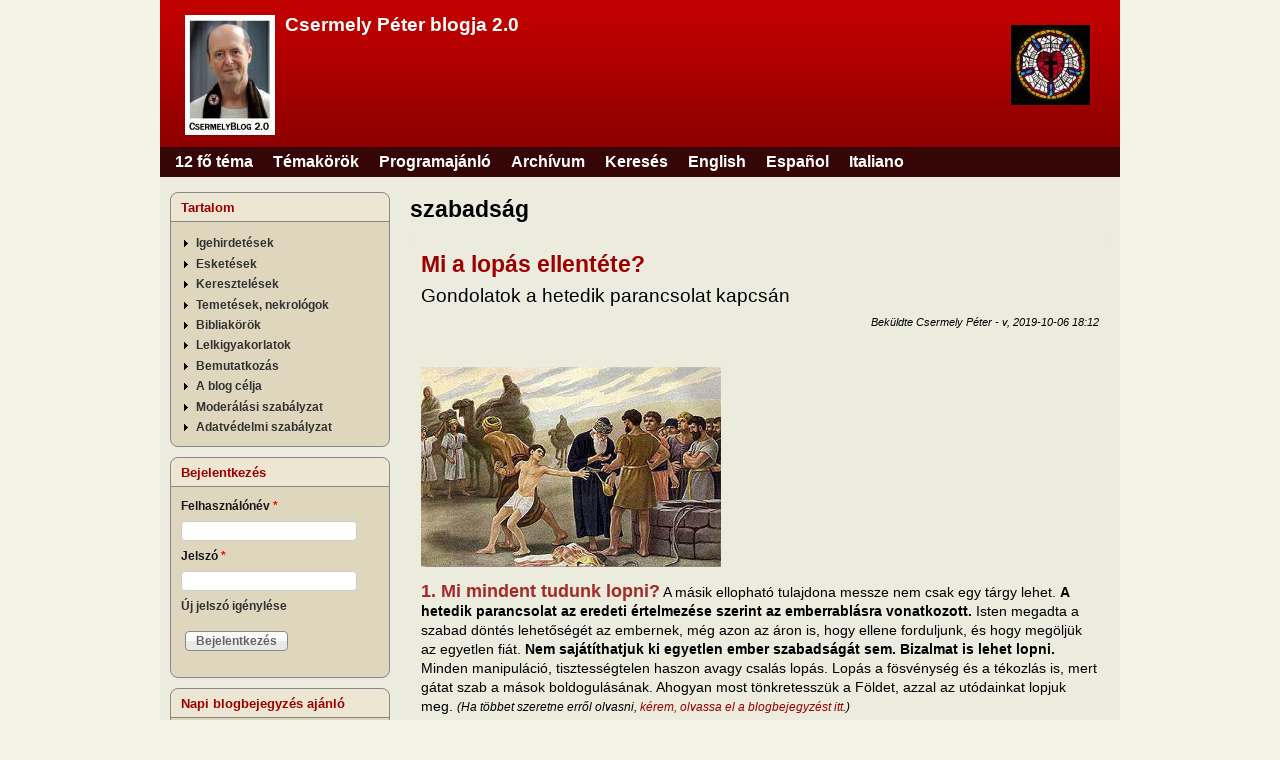

--- FILE ---
content_type: text/html; charset=utf-8
request_url: http://csermelyblog.hu/t%C3%A9mak%C3%B6r%C3%B6k/szabads%C3%A1g
body_size: 11971
content:
<!DOCTYPE html>
<!--[if lt IE 7]><html class="lt-ie9 lt-ie8 lt-ie7" lang="hu" dir="ltr"><![endif]-->
<!--[if IE 7]><html class="lt-ie9 lt-ie8" lang="hu" dir="ltr"><![endif]-->
<!--[if IE 8]><html class="lt-ie9" lang="hu" dir="ltr"><![endif]-->
<!--[if gt IE 8]><!--><html lang="hu" dir="ltr" prefix="content: http://purl.org/rss/1.0/modules/content/ dc: http://purl.org/dc/terms/ foaf: http://xmlns.com/foaf/0.1/ og: http://ogp.me/ns# rdfs: http://www.w3.org/2000/01/rdf-schema# sioc: http://rdfs.org/sioc/ns# sioct: http://rdfs.org/sioc/types# skos: http://www.w3.org/2004/02/skos/core# xsd: http://www.w3.org/2001/XMLSchema#"><!--<![endif]-->
<head>
<meta charset="utf-8" />
<meta name="Generator" content="Drupal 7 (http://drupal.org)" />
<link rel="alternate" type="application/rss+xml" title="RSS - szabadság" href="http://csermelyblog.hu/taxonomy/term/458/feed" />
<link rel="canonical" href="/t%C3%A9mak%C3%B6r%C3%B6k/szabads%C3%A1g" />
<link rel="shortlink" href="/taxonomy/term/458" />
<meta about="/t%C3%A9mak%C3%B6r%C3%B6k/szabads%C3%A1g" typeof="skos:Concept" property="rdfs:label skos:prefLabel" content="szabadság" />
<link rel="shortcut icon" href="http://csermelyblog.hu/sites/default/files/cspfavico.ico" type="image/vnd.microsoft.icon" />
<meta name="viewport" content="width=device-width, initial-scale=1" />
<meta name="MobileOptimized" content="width" />
<meta name="HandheldFriendly" content="1" />
<meta name="apple-mobile-web-app-capable" content="yes" />
<title>szabadság | Csermely Péter blogja 2.0</title>
<link type="text/css" rel="stylesheet" href="http://csermelyblog.hu/sites/default/files/css/css_xE-rWrJf-fncB6ztZfd2huxqgxu4WO-qwma6Xer30m4.css" media="all" />
<link type="text/css" rel="stylesheet" href="http://csermelyblog.hu/sites/default/files/css/css_A3RmzH17_HxoXQe0wbw7Z1Ejplr0J518J0pHIuVT57w.css" media="all" />
<link type="text/css" rel="stylesheet" href="http://csermelyblog.hu/sites/default/files/css/css_AK7pOwvoGKo7KAdPeyO7vi8lk2hYd9Tl8Rg7d_fs8bA.css" media="all" />
<link type="text/css" rel="stylesheet" href="http://csermelyblog.hu/sites/default/files/css/css_rP5iJ-BWw4FVpOe_fVdjUyvLTPm1N_h8l6xOGKgf73Y.css" media="screen" />
<link type="text/css" rel="stylesheet" href="http://csermelyblog.hu/sites/default/files/css/css_JoaPIaBoBboWb_0IEi12T6A9ijAEEZI8hGktOlLe3HU.css" media="all" />
<link type="text/css" rel="stylesheet" href="http://csermelyblog.hu/sites/default/files/css/css_16LyH43drYGfZQd6fuiQJfEMElJbH3hexClEC0Iymys.css" media="only screen" />
<link type="text/css" rel="stylesheet" href="http://csermelyblog.hu/sites/default/files/css/css_BsIWiuOegUZoZQ_aVuJ-lSpecStnOqdGgpPYK6epJ2I.css" media="screen" />
<link type="text/css" rel="stylesheet" href="http://csermelyblog.hu/sites/default/files/css/css_j7HpbbA_kxd0VGlE-aQjZPvymXzitrHwKg9w17Bf0FE.css" media="only screen" />
<link type="text/css" rel="stylesheet" href="http://csermelyblog.hu/sites/default/files/css/css_AEK2dY-vD61YHaVoljfqsuVgbP9yZq4CptyITkO1Q44.css" media="screen" />

<!--[if lt IE 9]>
<link type="text/css" rel="stylesheet" href="http://csermelyblog.hu/sites/default/files/css/css_kp0oyaMDhdI5Kxb2TgvnVull_jZ4DMHpPZ4SW-7P9ns.css" media="screen" />
<![endif]-->
<script type="text/javascript" src="http://csermelyblog.hu/sites/default/files/js/js_YD9ro0PAqY25gGWrTki6TjRUG8TdokmmxjfqpNNfzVU.js"></script>
<script type="text/javascript" src="http://csermelyblog.hu/sites/default/files/js/js_rdRoQaZJEIeC_DaIamnvHsESnvneWwX6frunB7VhCFw.js"></script>
<script type="text/javascript">
<!--//--><![CDATA[//><!--
jQuery.extend(Drupal.settings, {"basePath":"\/","pathPrefix":"","setHasJsCookie":0,"ajaxPageState":{"theme":"pixture_reloaded","theme_token":"-rCY_Pu_v1rWEu07tn_Rqd4CnFEzrQqV1QrBsRTxDBs","js":{"misc\/jquery.js":1,"misc\/jquery-extend-3.4.0.js":1,"misc\/jquery-html-prefilter-3.5.0-backport.js":1,"misc\/jquery.once.js":1,"misc\/drupal.js":1,"public:\/\/languages\/hu_mdlriFpBgrhkyIH9vrRLtAlmec4wY3xmShl4NomjLug.js":1},"css":{"modules\/system\/system.base.css":1,"modules\/system\/system.menus.css":1,"modules\/system\/system.messages.css":1,"modules\/system\/system.theme.css":1,"modules\/comment\/comment.css":1,"sites\/all\/modules\/counter\/counter.css":1,"sites\/all\/modules\/domain\/domain_nav\/domain_nav.css":1,"modules\/field\/theme\/field.css":1,"modules\/node\/node.css":1,"modules\/search\/search.css":1,"modules\/user\/user.css":1,"sites\/all\/modules\/views\/css\/views.css":1,"sites\/all\/modules\/ckeditor\/css\/ckeditor.css":1,"sites\/all\/modules\/ctools\/css\/ctools.css":1,"modules\/taxonomy\/taxonomy.css":1,"sites\/all\/themes\/adaptivetheme\/at_core\/css\/at.settings.style.headings.css":1,"sites\/all\/themes\/adaptivetheme\/at_core\/css\/at.settings.style.image.css":1,"sites\/all\/themes\/adaptivetheme\/at_core\/css\/at.layout.css":1,"sites\/all\/themes\/pixture_reloaded\/color\/colors.css":1,"sites\/all\/themes\/pixture_reloaded\/css\/pixture_reloaded.css":1,"sites\/all\/themes\/pixture_reloaded\/css\/pixture_reloaded.settings.style.css":1,"public:\/\/adaptivetheme\/pixture_reloaded_files\/pixture_reloaded.responsive.layout.css":1,"public:\/\/adaptivetheme\/pixture_reloaded_files\/pixture_reloaded.fonts.css":1,"public:\/\/adaptivetheme\/pixture_reloaded_files\/pixture_reloaded.responsive.styles.css":1,"public:\/\/adaptivetheme\/pixture_reloaded_files\/pixture_reloaded.custom.css":1,"public:\/\/adaptivetheme\/pixture_reloaded_files\/pixture_reloaded.lt-ie9.layout.css":1}},"urlIsAjaxTrusted":{"\/search\/node":true,"\/t%C3%A9mak%C3%B6r%C3%B6k\/szabads%C3%A1g?destination=taxonomy\/term\/458":true},"adaptivetheme":{"pixture_reloaded":{"layout_settings":{"bigscreen":"three-col-grail","tablet_landscape":"three-col-grail","tablet_portrait":"one-col-vert","smalltouch_landscape":"one-col-vert","smalltouch_portrait":"one-col-stack"},"media_query_settings":{"bigscreen":"only screen and (min-width:1025px)","tablet_landscape":"only screen and (min-width:769px) and (max-width:1024px)","tablet_portrait":"only screen and (min-width:481px) and (max-width:768px)","smalltouch_landscape":"only screen and (min-width:321px) and (max-width:480px)","smalltouch_portrait":"only screen and (max-width:320px)"}}}});
//--><!]]>
</script>
<!--[if lt IE 9]>
<script src="http://csermelyblog.hu/sites/all/themes/adaptivetheme/at_core/scripts/html5.js?swdz10"></script>
<![endif]-->
</head>
<body class="html not-front not-logged-in one-sidebar sidebar-first page-taxonomy page-taxonomy-term page-taxonomy-term- page-taxonomy-term-458 domain-csermelyblog-hu i18n-hu atr-7.x-3.x atv-7.x-3.1 lang-hu site-name-csermely-péter-blogja-20 section-témakörök color-scheme-custom pixture-reloaded bs-n bb-n mb-dd mbp-l rc-8">
  <div id="skip-link" class="nocontent">
    <a href="#main-content" class="element-invisible element-focusable">Ugrás a tartalomra</a>
  </div>
    <!--
/**
 * <div id="fb-root"></div>
 * <script>(function(d, s, id) {
 *   var js, fjs = d.getElementsByTagName(s)[0];
 *   if (d.getElementById(id)) return;
 *   js = d.createElement(s); js.id = id;
 *   js.src = 'https://connect.facebook.net/en_US/sdk.js#xfbml=1&version=v2.11';
 *   fjs.parentNode.insertBefore(js, fjs);
 * }(document, 'script', 'facebook-jssdk'));</script>
 */ -->
<div class="texture-overlay">
  <div id="page" class="container page snc-n snw-b sna-l sns-n ssc-n ssw-n ssa-l sss-n btc-n btw-b bta-l bts-n ntc-n ntw-b nta-l nts-n ctc-n ctw-b cta-l cts-n ptc-n ptw-b pta-l pts-n">

    <header  id="header" class="clearfix" role="banner">
      <div class="header-inner clearfix">

                  <!-- start: Branding -->
          <div  id="branding" class="branding-elements clearfix">

                          <div id="logo">
                <a href="/"><img class="site-logo" typeof="foaf:Image" src="http://csermelyblog.hu/sites/default/files/CsPLogo120px.jpg" alt="Csermely Péter blogja 2.0" /></a>              </div>
            
                          <!-- start: Site name and Slogan hgroup -->
              <div  class="h-group" id="name-and-slogan">

                                  <h1 id="site-name"><a href="/" title="Kezdőlap">Csermely Péter blogja 2.0</a></h1>
                
                
              </div><!-- /end #name-and-slogan -->
            
          </div><!-- /end #branding -->
        
<div id="logo2"><img class="site-logo2" typeof="foaf:Image" src="http://csermelyblog.hu/sites/default/files/RoseLogo80px.jpg"></div>

        
      </div>

    </header> <!-- /header -->

    <div id="menu-bar" class="nav clearfix"><nav id="block-system-main-menu" class="block block-system block-menu menu-wrapper menu-bar-wrapper clearfix odd first last block-count-1 block-region-menu-bar block-main-menu"  role="navigation">  
      <h2 class="element-invisible block-title">Főmenü</h2>
  
  <ul class="menu clearfix"><li class="first leaf menu-depth-1 menu-item-337"><a href="/fotemak" title="">12 fő téma</a></li><li class="leaf menu-depth-1 menu-item-398"><a href="/temakorok" title="">Témakörök</a></li><li class="leaf menu-depth-1 menu-item-399"><a href="/programajanlo" title="">Programajánló</a></li><li class="leaf menu-depth-1 menu-item-400"><a href="/archivum" title="">Archívum</a></li><li class="leaf menu-depth-1 menu-item-402"><a href="/search" title="">Keresés</a></li><li class="leaf menu-depth-1 menu-item-401"><a href="http://csermelyblog.net" title="">English</a></li><li class="leaf menu-depth-1 menu-item-688"><a href="http://translate.google.com/translate?hl=sp&amp;sl=en&amp;tl=es&amp;u=http%3A%2F%2Fcsermelyblog.net%2F&amp;" title="">Español</a></li><li class="last leaf menu-depth-1 menu-item-687"><a href="http://translate.google.com/translate?hl=sp&amp;sl=en&amp;tl=it&amp;u=http%3A%2F%2Fcsermelyblog.net%2F" title="">Italiano</a></li></ul>
  </nav></div>
    <!-- Messages and Help -->
        
    <!-- Breadcrumbs -->
<!--     -->

    
    <!-- Three column 3x33 Gpanel -->
    
    <div id="columns">
      <div class="columns-inner clearfix">

        <div id="content-column">
          <div class="content-inner">

            
            <section id="main-content" role="main">

                                            <header  id="main-content-header" class="clearfix">

                                      <h1 id="page-title">szabadság</h1>
                  
                  
                </header>
                            
                              <div id="content">
                  <div id="block-system-main" class="block block-system no-title odd first last block-count-2 block-region-content block-main" >  
  
  <section class="nodes"><article id="node-129" class="node node-blogarticle node-teaser article odd node-lang-hu iat-n clearfix" about="/lopas" typeof="sioc:Item foaf:Document" role="article">
  
      <header class="node-header">
              <h1 class="node-title">
          <a href="/lopas" rel="bookmark">Mi a lopás ellentéte?</a>
        </h1>
          </header>
  
  <div class="blogsubtitle"><div class="field field-name-field-subtitle field-type-text field-label-hidden view-mode-teaser"><div class="field-items"><div class="field-item even">Gondolatok a hetedik parancsolat kapcsán</div></div></div></div>

      <footer class="submitted">
            <p class="author-datetime"><span property="dc:date dc:created" content="2019-10-06T18:12:51+02:00" datatype="xsd:dateTime" rel="sioc:has_creator">Beküldte <span class="username" xml:lang="" about="/users/csermely-p%C3%A9ter" typeof="sioc:UserAccount" property="foaf:name" datatype="">Csermely Péter</span> - <time datetime="2019-10-06T18:12:51+0200">v, 2019-10-06 18:12</time></span></p>
    </footer>
  
  <div class="node-content">
    <div class="field field-name-body field-type-text-with-summary field-label-hidden view-mode-teaser"><div class="field-items"><div class="field-item even" property="content:encoded"><p> </p>
<p><img alt="" src="/sites/default/files/191122a.jpg" style="width: 300px; height: 200px;" /></p>
<p><span style="font-size:14px;"><span style="font-family:arial,helvetica,sans-serif;"><span style="color:#A52A2A;"><span style="font-size:18px;"><span style="font-family:verdana,geneva,sans-serif;"><strong>1. Mi mindent tudunk lopni?</strong></span></span></span> A másik ellopható tulajdona messze nem csak egy tárgy lehet. <strong>A hetedik parancsolat az eredeti értelmezése szerint az emberrablásra vonatkozott.</strong> Isten megadta a szabad döntés lehetőségét az embernek, még azon az áron is, hogy ellene forduljunk, és hogy megöljük az egyetlen fiát. <strong>Nem sajátíthatjuk ki egyetlen ember szabadságát sem. Bizalmat is lehet lopni. </strong>Minden manipuláció, tisztességtelen haszon avagy csalás lopás. Lopás a fösvénység és a tékozlás is, mert gátat szab a mások boldogulásának. Ahogyan most tönkretesszük a Földet, azzal az utódainkat lopjuk meg. <em><span style="font-size:12px;">(Ha többet szeretne erről olvasni, <a href="http://csermelyblog.hu/lopas">kérem, olvassa el a blogbejegyzést itt</a>.)</span></em></span></span></p>
<p> </p>
<p><img alt="" src="/sites/default/files/191122c.jpg" style="width: 300px; height: 184px;" /></p>
<p><span style="font-size:14px;"><span style="font-family:arial,helvetica,sans-serif;"><strong><span style="color:#A52A2A;"><span style="font-size:18px;"><span style="font-family:verdana,geneva,sans-serif;">2. Mi a lopás ellentéte? </span></span></span>A lopás ellentéte nem a "mától kezdve nem lopok" fogadalma. A lehetőséget csak akkor nem lopjuk el másoktól, ha megteremtjük nekik. </strong>Mint minden parancsolatnál, így a lopásnál sem az a lényeg, hogy mit NEM teszek, hanem az, hogy mit teszek? A tunya nem-cselekvés: naplopás. Nem az önkorlátozás, a lopás bűnétől való tartózkodás, hanem a nagylelkűség, mások "helyzetbe hozása", mások önbizalmának, önbecsülésének a növelése a lopás igazi ellentéte. <strong>Csak a szolgálattal eltöltött élet mentesül a lopástól. Csak akkor nem veszel, ha adsz.</strong> <em><span style="font-size:12px;">(Ha többet szeretne erről olvasni, <a href="http://csermelyblog.hu/lopas">kérem, olvassa el a blogbejegyzést itt</a>.)</span></em></span></span></p>
<p> </p>
<p><img alt="" src="/sites/default/files/191122d.jpg" style="width: 300px; height: 174px;" /></p>
<p><span style="font-size:14px;"><span style="font-family:arial,helvetica,sans-serif;"><span style="color:#A52A2A;"><span style="font-size:18px;"><span style="font-family:verdana,geneva,sans-serif;"><strong>3. Mikor nem lopom meg Istent?</strong></span></span></span> Az élet csak akkor egy zéró összegű játszma, ha nem hisszük el, hogy Isten ma is folytatja a teremtést, és minden pillanatban a szeretetének az áradatával önt el minket. Ez a kifogyhatatlan forrás adja azt a szeretet-többletet a világban, ami újra és újra átadható. <strong>Életünk akkor válik teljessé, ha bekapcsolódik a Szentháromság szeretetkapcsolatába. Ha magunkba zárjuk a ránk zúduló szeretetet, és nem adjuk tovább, azzal meglopjuk Istent. </strong>A katolikus egyházban a szentté avatás egyik kritériuma, hogy a jelölt örömöt sugározzon maga körül. Mindannyian sugározhatunk örömöt magunk körül, mert ez az öröm a minket elérő végtelen szeretetből fakad. <strong>Isten szeretetének az átadása teszi teljessé a saját örömünket is.</strong> <em><span style="font-size:12px;">(Ha többet szeretne erről olvasni, <a href="http://csermelyblog.hu/lopas">kérem, olvassa el a blogbejegyzést itt</a>.)</span></em></span></span></p>
<p> </p>
<p> </p>
<p></div></div></div><section class="field field-name-field-fo-temakorok field-type-taxonomy-term-reference field-label-inline clearfix view-mode-teaser"><h2 class="field-label">Fő témakörök:&nbsp;</h2><ul class="field-items"><li class="field-item even"><a href="/%C3%A1tfog%C3%B3-t%C3%A9mak%C3%B6r%C3%B6k/fenntarthat%C3%B3-fejl%C5%91d%C3%A9s" typeof="skos:Concept" property="rdfs:label skos:prefLabel" datatype="">fenntartható fejlődés</a></li><li class="field-item odd"><a href="/%C3%A1tfog%C3%B3-t%C3%A9mak%C3%B6r%C3%B6k/h%C3%A1l%C3%B3zatok" typeof="skos:Concept" property="rdfs:label skos:prefLabel" datatype="">hálózatok</a></li><li class="field-item even"><a href="/%C3%A1tfog%C3%B3-t%C3%A9mak%C3%B6r%C3%B6k/hit" typeof="skos:Concept" property="rdfs:label skos:prefLabel" datatype="">hit</a></li><li class="field-item odd"><a href="/%C3%A1tfog%C3%B3-t%C3%A9mak%C3%B6r%C3%B6k/l%C3%A9lekfejl%C5%91d%C3%A9s" typeof="skos:Concept" property="rdfs:label skos:prefLabel" datatype="">lélekfejlődés</a></li></ul></section><section class="field field-name-field-temakorok field-type-taxonomy-term-reference field-label-inline clearfix view-mode-teaser"><h2 class="field-label">Témakörök:&nbsp;</h2><ul class="field-items"><li class="field-item even"><a href="/t%C3%A9mak%C3%B6r%C3%B6k/absolon" typeof="skos:Concept" property="rdfs:label skos:prefLabel" datatype="">Absolon</a></li><li class="field-item odd"><a href="/t%C3%A9mak%C3%B6r%C3%B6k/csal%C3%A1s" typeof="skos:Concept" property="rdfs:label skos:prefLabel" datatype="">csalás</a></li><li class="field-item even"><a href="/t%C3%A9mak%C3%B6r%C3%B6k/emberrabl%C3%A1s" typeof="skos:Concept" property="rdfs:label skos:prefLabel" datatype="">emberrablás</a></li><li class="field-item odd"><a href="/t%C3%A9mak%C3%B6r%C3%B6k/%C3%A9let%C3%B6r%C3%B6m" typeof="skos:Concept" property="rdfs:label skos:prefLabel" datatype="">életöröm</a></li><li class="field-item even"><a href="/t%C3%A9mak%C3%B6r%C3%B6k/f%C3%B6ld" typeof="skos:Concept" property="rdfs:label skos:prefLabel" datatype="">föld</a></li><li class="field-item odd"><a href="/t%C3%A9mak%C3%B6r%C3%B6k/%C3%A9zsau" typeof="skos:Concept" property="rdfs:label skos:prefLabel" datatype="">Ézsau</a></li><li class="field-item even"><a href="/t%C3%A9mak%C3%B6r%C3%B6k/isten" typeof="skos:Concept" property="rdfs:label skos:prefLabel" datatype="">Isten</a></li><li class="field-item odd"><a href="/t%C3%A9mak%C3%B6r%C3%B6k/izs%C3%A1k" typeof="skos:Concept" property="rdfs:label skos:prefLabel" datatype="">Izsák</a></li><li class="field-item even"><a href="/t%C3%A9mak%C3%B6r%C3%B6k/j%C3%A1k%C3%B3b" typeof="skos:Concept" property="rdfs:label skos:prefLabel" datatype="">Jákób</a></li><li class="field-item odd"><a href="/t%C3%A9mak%C3%B6r%C3%B6k/j%C3%A9zus" typeof="skos:Concept" property="rdfs:label skos:prefLabel" datatype="">Jézus</a></li><li class="field-item even"><a href="/t%C3%A9mak%C3%B6r%C3%B6k/j%C3%B3zsef" typeof="skos:Concept" property="rdfs:label skos:prefLabel" datatype="">József</a></li><li class="field-item odd"><a href="/t%C3%A9mak%C3%B6r%C3%B6k/manipul%C3%A1ci%C3%B3" typeof="skos:Concept" property="rdfs:label skos:prefLabel" datatype="">manipuláció</a></li><li class="field-item even"><a href="/t%C3%A9mak%C3%B6r%C3%B6k/lop%C3%A1s" typeof="skos:Concept" property="rdfs:label skos:prefLabel" datatype="">lopás</a></li><li class="field-item odd"><a href="/t%C3%A9mak%C3%B6r%C3%B6k/lustas%C3%A1g" typeof="skos:Concept" property="rdfs:label skos:prefLabel" datatype="">lustaság</a></li><li class="field-item even"><a href="/t%C3%A9mak%C3%B6r%C3%B6k/%C3%B6rd%C3%B6g" typeof="skos:Concept" property="rdfs:label skos:prefLabel" datatype="">ördög</a></li><li class="field-item odd"><a href="/t%C3%A9mak%C3%B6r%C3%B6k/%C3%B6r%C3%B6m" typeof="skos:Concept" property="rdfs:label skos:prefLabel" datatype="">öröm</a></li><li class="field-item even"><a href="/t%C3%A9mak%C3%B6r%C3%B6k/p%C3%A1l-apostol" typeof="skos:Concept" property="rdfs:label skos:prefLabel" datatype="">Pál apostol</a></li><li class="field-item odd"><a href="/t%C3%A9mak%C3%B6r%C3%B6k/szabads%C3%A1g" typeof="skos:Concept" property="rdfs:label skos:prefLabel" datatype="" class="active">szabadság</a></li><li class="field-item even"><a href="/t%C3%A9mak%C3%B6r%C3%B6k/szenth%C3%A1roms%C3%A1g" typeof="skos:Concept" property="rdfs:label skos:prefLabel" datatype="">Szentháromság</a></li><li class="field-item odd"><a href="/t%C3%A9mak%C3%B6r%C3%B6k/szeretet" typeof="skos:Concept" property="rdfs:label skos:prefLabel" datatype="">szeretet</a></li><li class="field-item even"><a href="/t%C3%A9mak%C3%B6r%C3%B6k/szolg%C3%A1lat" typeof="skos:Concept" property="rdfs:label skos:prefLabel" datatype="">szolgálat</a></li><li class="field-item odd"><a href="/t%C3%A9mak%C3%B6r%C3%B6k/teremt%C3%A9s" typeof="skos:Concept" property="rdfs:label skos:prefLabel" datatype="">teremtés</a></li><li class="field-item even"><a href="/t%C3%A9mak%C3%B6r%C3%B6k/t%C3%ADzparancsolat" typeof="skos:Concept" property="rdfs:label skos:prefLabel" datatype="">Tízparancsolat</a></li><li class="field-item odd"><a href="/t%C3%A9mak%C3%B6r%C3%B6k/z%C3%A9r%C3%B3-%C3%B6sszeg%C5%B1-j%C3%A1tszma" typeof="skos:Concept" property="rdfs:label skos:prefLabel" datatype="">zéró összegű játszma</a></li></ul></section>  </div>

      <nav class="clearfix"><ul class="links inline"><li class="node-readmore first"><a href="/lopas" rel="tag" title="Mi a lopás ellentéte?">További információ<span class="element-invisible"> Mi a lopás ellentéte? tartalommal kapcsolatosan</span></a></li><li class="comment_forbidden"><span>A hozzászóláshoz <a href="/user/login?destination=node/129%23comment-form">be kell jelentkezni</a></span></li><li class="statistics_counter last"><span>1783 olvasás</span></li></ul></nav>
  
  
  <span property="dc:title" content="Mi a lopás ellentéte?" class="rdf-meta element-hidden"></span><span property="sioc:num_replies" content="0" datatype="xsd:integer" class="rdf-meta element-hidden"></span>
<!-- <div class="fb-like" data-href="http://csermelyblog.hu/lopas" data-layout="standard" data-action="like" data-size="small" data-show-faces="false" data-share="true"></div> -->
</article>
<article id="node-98" class="node node-blogarticle node-teaser article even node-lang-hu iat-n clearfix" about="/szabadsag" typeof="sioc:Item foaf:Document" role="article">
  
      <header class="node-header">
              <h1 class="node-title">
          <a href="/szabadsag" rel="bookmark">Hogyan nyerhető el az igazi szabadság?</a>
        </h1>
          </header>
  
  <div class="blogsubtitle"><div class="field field-name-field-subtitle field-type-text field-label-hidden view-mode-teaser"><div class="field-items"><div class="field-item even">Gondolatok a jó kötődés hasznáról</div></div></div></div>

      <footer class="submitted">
            <p class="author-datetime"><span property="dc:date dc:created" content="2019-01-24T13:44:53+01:00" datatype="xsd:dateTime" rel="sioc:has_creator">Beküldte <span class="username" xml:lang="" about="/users/csermely-p%C3%A9ter" typeof="sioc:UserAccount" property="foaf:name" datatype="">Csermely Péter</span> - <time datetime="2019-01-24T13:44:53+0100">cs, 2019-01-24 13:44</time></span></p>
    </footer>
  
  <div class="node-content">
    <div class="field field-name-body field-type-text-with-summary field-label-hidden view-mode-teaser"><div class="field-items"><div class="field-item even" property="content:encoded"><p><img alt="" src="/sites/default/files/190208a-poszt.jpg" style="width: 250px; height: 250px;" /></p>
<p><span style="font-size:14px;"><span style="font-family:arial,helvetica,sans-serif;"><span style="color:#A52A2A;"><span style="font-size:18px;"><span style="font-family:verdana,geneva,sans-serif;"><strong>1. A szabadság, mint életcél.</strong></span></span></span> A fogyasztói társadalom a szabad választásoknak elképesztően pazarló millióit önti nap, mint nap elénk. Az elmúlt néhány évszázad gondolkodási mintái a szabad választás jogát és lehetőségét az élet és a halál szinte minden kérdésére kiterjesztették. <strong>Az ember szabadsága a XXI. századra minden eddiginél nagyobbra nőtt. </strong>Meddig növelhető ez a szabadság még? Hasznos nekünk, hogy a szabadságunk "teljessé" vált? Valódi ez a mi mai tobzódóan szélsőséges szabadságunk, avagy annak csak a látszata? <em><span style="font-size:12px;">(Ha erről többet szeretne olvasni, <a href="http://csermelyblog.hu/szabadsag">kérem, olvassa el a blogbejegyzést itt</a>.)</span></em></span></span></p>
<p> </p>
<p><img alt="" src="/sites/default/files/190208b.jpg" style="width: 102px; height: 250px;" />  <img alt="" src="/sites/default/files/190208c.jpg" style="width: 261px; height: 250px;" /></p>
<p><span style="font-size:14px;"><span style="font-family:arial,helvetica,sans-serif;"><span style="color:#A52A2A;"><span style="font-size:18px;"><span style="font-family:verdana,geneva,sans-serif;"><strong>2. A szabad akarat korlátai. </strong></span></span></span>Miért káros a döntések felelőssége a vállalásukat segítő információk és élettapasztalat nélkül? Melyek az emberiség olyan döntései, amelyekben szabad döntés nem létezik? Milyen következményei vannak annak, hogy a szabadságunk jelentős része a mások korlátozása árán megvalósuló szabadság? <strong>Az ember szabad akarata zabolázatlan és zabolázhatatlan teremtmény. </strong>Első megnyilvánulása a tiltott gyümölcs felzabálása volt, amit a Paradicsomból való kiűzetés követett. <strong>Isten büntetése pontosan olyan, mint a modern apuci. Amikor Isten büntet minket, nem csinál mást, csak érvényesülni hagyja az ember saját, "szabad" akaratát. Nagyobb büntetés ennél minket nem érhet... </strong> <em><span style="font-size:12px;">(Ha erről többet szeretne olvasni, <a href="http://csermelyblog.hu/szabadsag">kérem, olvassa el a blogbejegyzést itt</a>.)</span></em></span></span></p>
<p> </p>
<p><img alt="" src="/sites/default/files/190208d.jpg" style="width: 263px; height: 250px;" /></p>
<p><span style="font-size:14px;"><span style="font-family:arial,helvetica,sans-serif;"><span style="color:#A52A2A;"><span style="font-size:18px;"><span style="font-family:verdana,geneva,sans-serif;"><strong>3. Hogyan nyerhető el az igazi szabadság?</strong></span></span></span> Nem élhet tehát az ember szabadon, mert szabadságát maga, embertársai és az őt tápláló természet ellen fordítja. <strong>Mi a megoldás? </strong>A megoldás a Miatyánk harmadik kívánsága: "legyen meg a Te akaratod".<strong> Isten az egyetlen, akinek ha odaadjuk a szabadságunkat, akkor nem a szolgaságot, hanem az emberi ésszel soha el nem képzelhető, fel nem fogható, és át nem élhető szabadságot adja cserébe nekünk.</strong> Isten szabadságával jár még két apró bónusz. Az első és legfontosabb bónusz Isten végtelen szeretete, amely kisimít minden ráncot, amelyet a saját eltékozolt életünk gyűrt belénk. A második bónusz pedig az, hogy Isten Útját követve Jót teszünk. Növeljük a világban élő világosságot, szeretetet és életet – és nem csökkentjük. Növeljük a világ tisztaságát – és nem szennyezzük be azt. Végezetül: növeljük a világ egységét és rendjét – és nem szaggatjuk szétdobált darabokra azt, ami Egész. <strong>Választhatunk. Ez a választás az igazi szabadság.</strong> <em><span style="font-size:12px;">(Ha erről többet szeretne olvasni, <a href="http://csermelyblog.hu/szabadsag">kérem, olvassa el a blogbejegyzést itt</a>.)</span></em></span></span></p>
<p> </p>
<p></div></div></div><section class="field field-name-field-fo-temakorok field-type-taxonomy-term-reference field-label-inline clearfix view-mode-teaser"><h2 class="field-label">Fő témakörök:&nbsp;</h2><ul class="field-items"><li class="field-item even"><a href="/%C3%A1tfog%C3%B3-t%C3%A9mak%C3%B6r%C3%B6k/demokr%C3%A1cia" typeof="skos:Concept" property="rdfs:label skos:prefLabel" datatype="">demokrácia</a></li><li class="field-item odd"><a href="/%C3%A1tfog%C3%B3-t%C3%A9mak%C3%B6r%C3%B6k/fenntarthat%C3%B3-fejl%C5%91d%C3%A9s" typeof="skos:Concept" property="rdfs:label skos:prefLabel" datatype="">fenntartható fejlődés</a></li><li class="field-item even"><a href="/%C3%A1tfog%C3%B3-t%C3%A9mak%C3%B6r%C3%B6k/h%C3%A1l%C3%B3zatok" typeof="skos:Concept" property="rdfs:label skos:prefLabel" datatype="">hálózatok</a></li><li class="field-item odd"><a href="/%C3%A1tfog%C3%B3-t%C3%A9mak%C3%B6r%C3%B6k/hit" typeof="skos:Concept" property="rdfs:label skos:prefLabel" datatype="">hit</a></li><li class="field-item even"><a href="/%C3%A1tfog%C3%B3-t%C3%A9mak%C3%B6r%C3%B6k/l%C3%A9lekfejl%C5%91d%C3%A9s" typeof="skos:Concept" property="rdfs:label skos:prefLabel" datatype="">lélekfejlődés</a></li><li class="field-item odd"><a href="/%C3%A1tfog%C3%B3-t%C3%A9mak%C3%B6r%C3%B6k/nemzeti-%C3%B6nismeret" typeof="skos:Concept" property="rdfs:label skos:prefLabel" datatype="">nemzeti önismeret</a></li></ul></section><section class="field field-name-field-temakorok field-type-taxonomy-term-reference field-label-inline clearfix view-mode-teaser"><h2 class="field-label">Témakörök:&nbsp;</h2><ul class="field-items"><li class="field-item even"><a href="/t%C3%A9mak%C3%B6r%C3%B6k/kubai-rak%C3%A9tav%C3%A1ls%C3%A1g" typeof="skos:Concept" property="rdfs:label skos:prefLabel" datatype="">kubai rakétaválság</a></li><li class="field-item odd"><a href="/t%C3%A9mak%C3%B6r%C3%B6k/d%C3%B6nt%C3%A9s" typeof="skos:Concept" property="rdfs:label skos:prefLabel" datatype="">döntés</a></li><li class="field-item even"><a href="/t%C3%A9mak%C3%B6r%C3%B6k/eg%C3%B3" typeof="skos:Concept" property="rdfs:label skos:prefLabel" datatype="">egó</a></li><li class="field-item odd"><a href="/t%C3%A9mak%C3%B6r%C3%B6k/felel%C5%91ss%C3%A9g" typeof="skos:Concept" property="rdfs:label skos:prefLabel" datatype="">felelősség</a></li><li class="field-item even"><a href="/t%C3%A9mak%C3%B6r%C3%B6k/fogyaszt%C3%B3i-t%C3%A1rsadalom" typeof="skos:Concept" property="rdfs:label skos:prefLabel" datatype="">fogyasztói társadalom</a></li><li class="field-item odd"><a href="/t%C3%A9mak%C3%B6r%C3%B6k/isten" typeof="skos:Concept" property="rdfs:label skos:prefLabel" datatype="">Isten</a></li><li class="field-item even"><a href="/t%C3%A9mak%C3%B6r%C3%B6k/isten-b%C3%BCntet%C3%A9se" typeof="skos:Concept" property="rdfs:label skos:prefLabel" datatype="">Isten büntetése</a></li><li class="field-item odd"><a href="/t%C3%A9mak%C3%B6r%C3%B6k/j%C3%A9zus" typeof="skos:Concept" property="rdfs:label skos:prefLabel" datatype="">Jézus</a></li><li class="field-item even"><a href="/t%C3%A9mak%C3%B6r%C3%B6k/j%C3%A9zus-ig%C3%A1ja" typeof="skos:Concept" property="rdfs:label skos:prefLabel" datatype="">Jézus igája</a></li><li class="field-item odd"><a href="/t%C3%A9mak%C3%B6r%C3%B6k/j%C3%B3" typeof="skos:Concept" property="rdfs:label skos:prefLabel" datatype="">jó</a></li><li class="field-item even"><a href="/t%C3%A9mak%C3%B6r%C3%B6k/k%C3%B6t%C5%91d%C3%A9s" typeof="skos:Concept" property="rdfs:label skos:prefLabel" datatype="">kötődés</a></li><li class="field-item odd"><a href="/t%C3%A9mak%C3%B6r%C3%B6k/lelkiismeret" typeof="skos:Concept" property="rdfs:label skos:prefLabel" datatype="">lelkiismeret</a></li><li class="field-item even"><a href="/t%C3%A9mak%C3%B6r%C3%B6k/luther-m%C3%A1rton" typeof="skos:Concept" property="rdfs:label skos:prefLabel" datatype="">Luther Márton</a></li><li class="field-item odd"><a href="/t%C3%A9mak%C3%B6r%C3%B6k/miaty%C3%A1nk" typeof="skos:Concept" property="rdfs:label skos:prefLabel" datatype="">Miatyánk</a></li><li class="field-item even"><a href="/t%C3%A9mak%C3%B6r%C3%B6k/modern-sz%C3%BCl%C5%91" typeof="skos:Concept" property="rdfs:label skos:prefLabel" datatype="">modern szülő</a></li><li class="field-item odd"><a href="/t%C3%A9mak%C3%B6r%C3%B6k/norm%C3%A1lis-%C3%A9s-elterjedt-k%C3%BCl%C3%B6nbs%C3%A9ge" typeof="skos:Concept" property="rdfs:label skos:prefLabel" datatype="">normális és elterjedt különbsége</a></li><li class="field-item even"><a href="/t%C3%A9mak%C3%B6r%C3%B6k/paradicsom" typeof="skos:Concept" property="rdfs:label skos:prefLabel" datatype="">Paradicsom</a></li><li class="field-item odd"><a href="/t%C3%A9mak%C3%B6r%C3%B6k/skublits-m%C3%A1t%C3%A9" typeof="skos:Concept" property="rdfs:label skos:prefLabel" datatype="">Skublits Máté</a></li><li class="field-item even"><a href="/t%C3%A9mak%C3%B6r%C3%B6k/szabad-akarat" typeof="skos:Concept" property="rdfs:label skos:prefLabel" datatype="">szabad akarat</a></li><li class="field-item odd"><a href="/t%C3%A9mak%C3%B6r%C3%B6k/szabads%C3%A1g" typeof="skos:Concept" property="rdfs:label skos:prefLabel" datatype="" class="active">szabadság</a></li><li class="field-item even"><a href="/t%C3%A9mak%C3%B6r%C3%B6k/szabads%C3%A1gjogok" typeof="skos:Concept" property="rdfs:label skos:prefLabel" datatype="">szabadságjogok</a></li><li class="field-item odd"><a href="/t%C3%A9mak%C3%B6r%C3%B6k/szeretet" typeof="skos:Concept" property="rdfs:label skos:prefLabel" datatype="">szeretet</a></li><li class="field-item even"><a href="/t%C3%A9mak%C3%B6r%C3%B6k/szolgas%C3%A1g" typeof="skos:Concept" property="rdfs:label skos:prefLabel" datatype="">szolgaság</a></li><li class="field-item odd"><a href="/t%C3%A9mak%C3%B6r%C3%B6k/teljess%C3%A9g" typeof="skos:Concept" property="rdfs:label skos:prefLabel" datatype="">teljesség</a></li><li class="field-item even"><a href="/t%C3%A9mak%C3%B6r%C3%B6k/v%C3%A1laszt%C3%A1s" typeof="skos:Concept" property="rdfs:label skos:prefLabel" datatype="">választás</a></li></ul></section>  </div>

      <nav class="clearfix"><ul class="links inline"><li class="node-readmore first"><a href="/szabadsag" rel="tag" title="Hogyan nyerhető el az igazi szabadság?">További információ<span class="element-invisible"> Hogyan nyerhető el az igazi szabadság? tartalommal kapcsolatosan</span></a></li><li class="comment_forbidden"><span>A hozzászóláshoz <a href="/user/login?destination=node/98%23comment-form">be kell jelentkezni</a></span></li><li class="statistics_counter last"><span>2643 olvasás</span></li></ul></nav>
  
  
  <span property="dc:title" content="Hogyan nyerhető el az igazi szabadság?" class="rdf-meta element-hidden"></span><span property="sioc:num_replies" content="0" datatype="xsd:integer" class="rdf-meta element-hidden"></span>
<!-- <div class="fb-like" data-href="http://csermelyblog.hu/szabadsag" data-layout="standard" data-action="like" data-size="small" data-show-faces="false" data-share="true"></div> -->
</article>
<article id="node-79" class="node node-blogarticle node-teaser article odd node-lang-hu iat-n clearfix" about="/ima" typeof="sioc:Item foaf:Document" role="article">
  
      <header class="node-header">
              <h1 class="node-title">
          <a href="/ima" rel="bookmark">Az ima ereje</a>
        </h1>
          </header>
  
  <div class="blogsubtitle"><div class="field field-name-field-subtitle field-type-text field-label-hidden view-mode-teaser"><div class="field-items"><div class="field-item even">Gondolatok az Istenkapcsolat formáiról</div></div></div></div>

      <footer class="submitted">
            <p class="author-datetime"><span property="dc:date dc:created" content="2018-11-01T17:19:37+01:00" datatype="xsd:dateTime" rel="sioc:has_creator">Beküldte <span class="username" xml:lang="" about="/users/csermely-p%C3%A9ter" typeof="sioc:UserAccount" property="foaf:name" datatype="">Csermely Péter</span> - <time datetime="2018-11-01T17:19:37+0100">cs, 2018-11-01 17:19</time></span></p>
    </footer>
  
  <div class="node-content">
    <div class="field field-name-body field-type-text-with-summary field-label-hidden view-mode-teaser"><div class="field-items"><div class="field-item even" property="content:encoded"><p><img alt="" src="/sites/default/files/pictures/181116a.jpg" style="width: 225px; height: 150px;" />  <img alt="" src="/sites/default/files/pictures/181116b.jpg" style="width: 228px; height: 150px;" /></p>
<p><img alt="" src="/sites/default/files/pictures/181116c.png" style="width: 153px; height: 150px;" />  <img alt="" src="/sites/default/files/pictures/181116d.jpg" style="width: 152px; height: 150px;" /></p>
<p><span style="font-size:14px;"><span style="font-family:arial,helvetica,sans-serif;"><span style="color:#A52A2A;"><span style="font-size:18px;"><span style="font-family:verdana,geneva,sans-serif;"><strong>1. Életek, amelyekbe "nem fér be" az ima.</strong></span></span></span> Ebben a részben két ember monológját írom le: az egyik nagyon szegény, a másik nagyon gazdag. A két monológ vége azonos: <strong>Megvan nekem a magam baja. Hagyjanak engem békén olyan világokkal, amelyről nem is tudok. Bőven elég a számomra ez a világ.</strong> <em><span style="font-size:12px;">(Aki erről többet szeretne olvasni, <a href="http://csermelyblog.hu/ima">kérem olvassa el a blogbejegyzést itt</a>.)</span></em></span></span></p>
<p> </p>
<p><strong><span style="font-size:18px;"><span style="font-family:verdana,geneva,sans-serif;"><img alt="" src="/sites/default/files/pictures/181116e.jpg" style="width: 287px; height: 150px; border-width: 1px; border-style: solid;" />  <img alt="" src="/sites/default/files/pictures/181116f.jpg" style="width: 267px; height: 150px; border-width: 1px; border-style: solid;" /> </span></span></strong></p>
<p><span style="font-size:14px;"><span style="font-family:arial,helvetica,sans-serif;"><strong><span style="color:#A52A2A;"><span style="font-size:18px;"><span style="font-family:verdana,geneva,sans-serif;">2. A saját magunkhoz mondott imák.</span></span></span></strong> <strong>Az ima nagyon sokak számára a</strong>... a.) <strong>monológ</strong>; b.) <strong>megnyugvás</strong>; c.) <strong>panasz</strong>; d.) <strong>megoldás</strong>; e.) <strong>kötelezettség, szerep</strong>; f.) <strong>üdvözülés</strong>. "Még a rosszul elmondott ima is sokkal jobb, mint a nem elmondott ima." (Ávilai Szent Teréz) <em><span style="font-size:12px;">(Aki erről többet szeretne olvasni, <a href="http://csermelyblog.hu/ima">kérem olvassa el a blogbejegyzést itt</a>.)</span></em></span></span></p>
<p> </p>
<p><img alt="" src="/sites/default/files/pictures/181116g-linkedin.jpg" style="width: 480px; height: 300px;" /></p>
<p><span style="font-size:14px;"><span style="font-family:arial,helvetica,sans-serif;"><span style="color:#A52A2A;"><span style="font-size:18px;"><span style="font-family:verdana,geneva,sans-serif;"><strong>3. A valódi ima ezer arca: Az Istenkapcsolat gyönyörűséges útjai.</strong></span></span></span> A valódi ima az Ajándékozót keresi, és nem az ajándékot. <strong>A valódi ima az Isten bennünk élő teljességére figyelő Csend.</strong> A valódi ima nem rólunk szól. Isten szeretetét, Isten igazságát, Isten akaratát hívja és várja a szívünk közepébe. <strong>A valódi imában elhallgattatjuk saját magunkat azért, hogy Isten betölthessen minket. A valódi ima nem csökkenti, hanem kirobbanóan megnöveli a szabadságunkat.</strong> Csak törpeségünk és méltatlanságunk teljes tudatában lehetünk képesek befogadni magunkba azt a kegyelmet, amely megszabadít minket a törpeségünktől és a méltatlanságunktól. <strong>A valódi imának ezer arca van. A valódi ima – az életünk egésze maga.</strong> A valódi ima nem az időben él. <strong>A valódi ima óriási erő, amely újra kinyitja Paradicsom kapuját, és beemeli Isten újjáteremtő kezét a mi és embertársaink életébe.</strong> <em><span style="font-size:12px;">(Aki erről többet szeretne olvasni, <a href="http://csermelyblog.hu/ima">kérem olvassa el a blogbejegyzést itt</a>.)</span></em></span></span></p>
<p> </p>
<p> </p>
<p></div></div></div><section class="field field-name-field-fo-temakorok field-type-taxonomy-term-reference field-label-inline clearfix view-mode-teaser"><h2 class="field-label">Fő témakörök:&nbsp;</h2><ul class="field-items"><li class="field-item even"><a href="/%C3%A1tfog%C3%B3-t%C3%A9mak%C3%B6r%C3%B6k/hit" typeof="skos:Concept" property="rdfs:label skos:prefLabel" datatype="">hit</a></li><li class="field-item odd"><a href="/%C3%A1tfog%C3%B3-t%C3%A9mak%C3%B6r%C3%B6k/l%C3%A9lekfejl%C5%91d%C3%A9s" typeof="skos:Concept" property="rdfs:label skos:prefLabel" datatype="">lélekfejlődés</a></li></ul></section><section class="field field-name-field-temakorok field-type-taxonomy-term-reference field-label-inline clearfix view-mode-teaser"><h2 class="field-label">Témakörök:&nbsp;</h2><ul class="field-items"><li class="field-item even"><a href="/t%C3%A9mak%C3%B6r%C3%B6k/%C3%A1vilai-szent-ter%C3%A9z" typeof="skos:Concept" property="rdfs:label skos:prefLabel" datatype="">Ávilai Szent Teréz</a></li><li class="field-item odd"><a href="/t%C3%A9mak%C3%B6r%C3%B6k/csend" typeof="skos:Concept" property="rdfs:label skos:prefLabel" datatype="">csend</a></li><li class="field-item even"><a href="/t%C3%A9mak%C3%B6r%C3%B6k/ima" typeof="skos:Concept" property="rdfs:label skos:prefLabel" datatype="">ima</a></li><li class="field-item odd"><a href="/t%C3%A9mak%C3%B6r%C3%B6k/istenkapcsolat" typeof="skos:Concept" property="rdfs:label skos:prefLabel" datatype="">Istenkapcsolat</a></li><li class="field-item even"><a href="/t%C3%A9mak%C3%B6r%C3%B6k/j%C3%A9zus" typeof="skos:Concept" property="rdfs:label skos:prefLabel" datatype="">Jézus</a></li><li class="field-item odd"><a href="/t%C3%A9mak%C3%B6r%C3%B6k/kegyelem" typeof="skos:Concept" property="rdfs:label skos:prefLabel" datatype="">kegyelem</a></li><li class="field-item even"><a href="/t%C3%A9mak%C3%B6r%C3%B6k/luther-m%C3%A1rton" typeof="skos:Concept" property="rdfs:label skos:prefLabel" datatype="">Luther Márton</a></li><li class="field-item odd"><a href="/t%C3%A9mak%C3%B6r%C3%B6k/m%C3%A9ltatlans%C3%A1g" typeof="skos:Concept" property="rdfs:label skos:prefLabel" datatype="">méltatlanság</a></li><li class="field-item even"><a href="/t%C3%A9mak%C3%B6r%C3%B6k/miaty%C3%A1nk" typeof="skos:Concept" property="rdfs:label skos:prefLabel" datatype="">Miatyánk</a></li><li class="field-item odd"><a href="/t%C3%A9mak%C3%B6r%C3%B6k/paradicsom" typeof="skos:Concept" property="rdfs:label skos:prefLabel" datatype="">Paradicsom</a></li><li class="field-item even"><a href="/t%C3%A9mak%C3%B6r%C3%B6k/szabads%C3%A1g" typeof="skos:Concept" property="rdfs:label skos:prefLabel" datatype="" class="active">szabadság</a></li><li class="field-item odd"><a href="/t%C3%A9mak%C3%B6r%C3%B6k/szentl%C3%A9lek" typeof="skos:Concept" property="rdfs:label skos:prefLabel" datatype="">Szentlélek</a></li><li class="field-item even"><a href="/t%C3%A9mak%C3%B6r%C3%B6k/%C3%BCdv%C3%B6z%C3%BCl%C3%A9s" typeof="skos:Concept" property="rdfs:label skos:prefLabel" datatype="">üdvözülés</a></li></ul></section>  </div>

      <nav class="clearfix"><ul class="links inline"><li class="node-readmore first"><a href="/ima" rel="tag" title="Az ima ereje">További információ<span class="element-invisible"> Az ima ereje tartalommal kapcsolatosan</span></a></li><li class="comment-comments"><a href="/ima#comments" title="Ugrás a tartalom első hozzászólásához.">2 hozzászólás</a></li><li class="comment_forbidden"><span>A hozzászóláshoz <a href="/user/login?destination=node/79%23comment-form">be kell jelentkezni</a></span></li><li class="statistics_counter last"><span>3989 olvasás</span></li></ul></nav>
  
  
  <span property="dc:title" content="Az ima ereje" class="rdf-meta element-hidden"></span><span property="sioc:num_replies" content="2" datatype="xsd:integer" class="rdf-meta element-hidden"></span>
<!-- <div class="fb-like" data-href="http://csermelyblog.hu/ima" data-layout="standard" data-action="like" data-size="small" data-show-faces="false" data-share="true"></div> -->
</article>
</section>
  </div>                </div>
              
              <!-- Feed icons (RSS, Atom icons etc -->
              <a href="/taxonomy/term/458/feed" class="feed-icon" title="Feliratkozás RSS - szabadság csatornájára"><img typeof="foaf:Image" class="image-style-none" src="http://csermelyblog.hu/misc/feed.png" width="16" height="16" alt="Feliratkozás RSS - szabadság csatornájára" /></a>
            </section> <!-- /main-content -->

            
          </div>
        </div> <!-- /content-column -->

        <div class="region region-sidebar-first sidebar"><div class="region-inner clearfix"><section id="block-block-1" class="block block-block odd first block-count-3 block-region-sidebar-first block-1" ><div class="block-inner clearfix">  
      <h2 class="block-title">Tartalom</h2>
  
  <div class="block-content content"><ul class="menu clearfix">
<li class="first last collapsed menu-depth-1"><a href="/igehirdetesek"><strong>Igehirdetések</strong></a></li>
<li class="first last collapsed menu-depth-1"><a href="/esketesek"><strong>Esketések</strong></a></li>
<li class="first last collapsed menu-depth-1"><a href="/keresztelesek"><strong>Keresztelések</strong></a></li>
<li class="first last collapsed menu-depth-1"><a href="/nekrologok"><strong>Temetések, nekrológok</strong></a></li>
<li class="first last collapsed menu-depth-1"><a href="/bibliakorok"><strong>Bibliakörök</strong></a></li>
<li class="first last collapsed menu-depth-1"><a href="/lelkigyakorlatok"><strong>Lelkigyakorlatok</strong></a></li>
<li class="first last collapsed menu-depth-1"><a href="/bemutatkozas"><strong>Bemutatkozás</strong></a></li>
<li class="first last collapsed menu-depth-1"><a href="/blog_celja"><strong>A blog célja</strong></a></li>
<li class="first last collapsed menu-depth-1"><a href="/moderalasi_szabalyzat"><strong>Moderálási szabályzat</strong></a></li>
<li class="first last collapsed menu-depth-1"><a href="/adatvedelmi_szabalyzat"><strong>Adatvédelmi szabályzat</strong></a></li>
</ul>
</div>
  </div></section><section id="block-user-login" class="block block-user even block-count-4 block-region-sidebar-first block-login"  role="form"><div class="block-inner clearfix">  
      <h2 class="block-title">Bejelentkezés</h2>
  
  <div class="block-content content"><form action="/t%C3%A9mak%C3%B6r%C3%B6k/szabads%C3%A1g?destination=taxonomy/term/458" method="post" id="user-login-form" accept-charset="UTF-8"><div><div class="form-item form-type-textfield form-item-name">
  <label for="edit-name">Felhasználónév <span class="form-required" title="Szükséges mező.">*</span></label>
 <input type="text" id="edit-name" name="name" value="" size="15" maxlength="60" class="form-text required" />
</div>
<div class="form-item form-type-password form-item-pass">
  <label for="edit-pass">Jelszó <span class="form-required" title="Szükséges mező.">*</span></label>
 <input type="password" id="edit-pass" name="pass" size="15" maxlength="128" class="form-text required" />
</div>
<div class="item-list"><ul><li class="even first last"><a href="/user/password" title="Új jelszó igénylése e-mailben.">Új jelszó igénylése</a></li></ul></div><input type="hidden" name="form_build_id" value="form-CFW_F9SX6-_Xzzz5oJcfKTAik8h0H5hjBHmcDd-xSGA" />
<input type="hidden" name="form_id" value="user_login_block" />
<div class="form-actions form-wrapper" id="edit-actions"><input type="submit" id="edit-submit" name="op" value="Bejelentkezés" class="form-submit" /></div></div></form></div>
  </div></section><section id="block-views-top5hu-block-2" class="block block-views odd block-count-5 block-region-sidebar-first block-top5hu-block-2" ><div class="block-inner clearfix">  
      <h2 class="block-title">Napi blogbejegyzés ajánló</h2>
  
  <div class="block-content content"><div class="view view-top5hu view-id-top5hu view-display-id-block_2 view-dom-id-a30480475e9efb9dd32be0d866aa92ba">
        
  
  
      <div class="view-content">
      <div class="item-list">    <ul>          <li class="views-row views-row-1 views-row-odd views-row-first">  
  <span class="views-field views-field-title">        <span class="field-content"><a href="/megteres">Mi a valódi újjászületés és hogyan lehet mások újjászületését segíteni?</a></span>  </span></li>
          <li class="views-row views-row-2 views-row-even">  
  <span class="views-field views-field-title">        <span class="field-content"><a href="/ige">Hogyan lesz a szóból ige?</a></span>  </span></li>
          <li class="views-row views-row-3 views-row-odd">  
  <span class="views-field views-field-title">        <span class="field-content"><a href="/kereszt">Kereszt és dicsőség</a></span>  </span></li>
          <li class="views-row views-row-4 views-row-even">  
  <span class="views-field views-field-title">        <span class="field-content"><a href="/kenyer">A mindennapi kenyerünk</a></span>  </span></li>
          <li class="views-row views-row-5 views-row-odd views-row-last">  
  <span class="views-field views-field-title">        <span class="field-content"><a href="/bekesseg">Hogyan jutunk el a békességhez?</a></span>  </span></li>
      </ul></div>    </div>
  
  
  
  
  
  
</div></div>
  </div></section><section id="block-views-top5hu-block" class="block block-views even block-count-6 block-region-sidebar-first block-top5hu-block" ><div class="block-inner clearfix">  
      <h2 class="block-title">Legolvasottabb bejegyzések</h2>
  
  <div class="block-content content"><div class="view view-top5hu view-id-top5hu view-display-id-block view-dom-id-5380f7dc6eaeb821c5a362769a49b4b9">
        
  
  
      <div class="view-content">
      <div class="item-list">    <ul>          <li class="views-row views-row-1 views-row-odd views-row-first">  
  <span class="views-field views-field-title">        <span class="field-content"><a href="/content/kar%C3%A1csony-mint-az-al%C3%A1zat-kreativit%C3%A1s%C3%A1val-teli-%C3%A9let%C3%A1llapot">A Karácsony, mint az alázat kreativitásával teli életállapot</a></span>  </span></li>
          <li class="views-row views-row-2 views-row-even">  
  <span class="views-field views-field-title">        <span class="field-content"><a href="/turelem">Miért korszerű erény a várakozás és a kitartás?</a></span>  </span></li>
          <li class="views-row views-row-3 views-row-odd">  
  <span class="views-field views-field-title">        <span class="field-content"><a href="/alazat">Öröm, kibontakozás és szeretet, mint az alázat életállapotának a tulajdonságai</a></span>  </span></li>
          <li class="views-row views-row-4 views-row-even">  
  <span class="views-field views-field-title">        <span class="field-content"><a href="/megteres">Mi a valódi újjászületés és hogyan lehet mások újjászületését segíteni?</a></span>  </span></li>
          <li class="views-row views-row-5 views-row-odd views-row-last">  
  <span class="views-field views-field-title">        <span class="field-content"><a href="/mennyorszag">Milyen a Mennyország ma?</a></span>  </span></li>
      </ul></div>    </div>
  
  
  
  
  
  
</div></div>
  </div></section><section id="block-block-4" class="block block-block odd block-count-7 block-region-sidebar-first block-4" ><div class="block-inner clearfix">  
      <h2 class="block-title">Postaláda</h2>
  
  <div class="block-content content"><p><span style="font-size:11px;">A szerzőnek szóló, illetve a megjegyzések tartalmával és moderálásával kapcsolatos, a blog moderátorához érkező levél erre az email címre írható:</span><br />
<strong><a href="mailto:csermelyblog@gmail.com">csermelyblog@gmail.com</a></strong></p>
</div>
  </div></section><section id="block-counter-counter" class="block block-counter even block-count-8 block-region-sidebar-first block-counter" ><div class="block-inner clearfix">  
  
        <h2 class="block-title">L&aacute;togat&oacute;k</h2>
  
<!--
      <h2 class="block-title">Látogatók</h2>
  -->

  <div class="block-content content"><div  id="counter"><ul><li>Lapletöltések:<strong>7,650,860</strong></li><li>Látogatók:<strong>209,732</strong></li><ul></ul></ul></div></div>
        <div class="countersince">(a CsermelyBlog 1.0-val egy&uuml;tt)</div>
  
  </div></section><section id="block-block-6" class="block block-block odd block-count-9 block-region-sidebar-first block-6" ><div class="block-inner clearfix">  
      <h2 class="block-title">Tartalom megosztás</h2>
  
  <div class="block-content content"><p><strong>Ha értesítést akar az új blogbejegyzésekről, akkor kattintson az alábbi RSS logóra.</strong></p>
<p class="rtecenter"><a class="feed-icon" href="/blogbejegyzesek.xml"><img align="absMiddle" alt="Tartalom átvétel" src="/sites/default/files/_blockimages/rss_feed.png" style="float: left; width: 22px; height: 22px; margin-left: 30px;" title="Tartalom megosztás" /></a></p>
<p class="rteright"><a href="http://hu.wikipedia.org/wiki/RSS" target="_blank">(Mi az az RSS?) </a></p>
</div>
  </div></section><section id="block-block-7" class="block block-block even block-count-10 block-region-sidebar-first block-7" ><div class="block-inner clearfix">  
      <h2 class="block-title">Csermely Péter igehirdetései</h2>
  
  <div class="block-content content"><p><strong><a href="https://www.youtube.com/@csermelylelkesz">Igehirdetések a YouTube-on</a></strong></p>
<p><a href="https://www.instagram.com/csermelylelkesz/"><strong>Instagram oldal</strong></a></p>
</div>
  </div></section><section id="block-block-8" class="block block-block odd block-count-11 block-region-sidebar-first block-8" ><div class="block-inner clearfix">  
      <h2 class="block-title">Csatlakozz a blog közösségi csoportjaihoz!</h2>
  
  <div class="block-content content"><p><a href="http://www.facebook.com/pages/Csermely-Peter-blogja/416242429740" target="_blank"><img align="absmiddle" alt="facebook" border="0" height="34" hspace="40" src="/sites/default/files/_blockimages/facebook_wide.png" width="87" /></a></p>
<p><a href="https://www.linkedin.com/groups/3330135" target="_blank"><img align="absmiddle" alt="linkedin" border="0" height="29" hspace="40" src="/sites/default/files/_blockimages/LinkedInLogo87px.png" width="87" /></a></p>
</div>
  </div></section><div id="block-block-9" class="block block-block no-title even last block-count-12 block-region-sidebar-first block-9" ><div class="block-inner clearfix">  
  
  <div class="block-content content"><p><a href="/"><strong>Vissza a főoldalra</strong></a></p>
</div>
  </div></div></div></div>        
      </div>
    </div> <!-- /columns -->

    
    <!-- four-4x25 Gpanel -->
    
          <footer  id="footer" class="clearfix" role="contentinfo">
        <div id="footer-inner" class="clearfix">
          <div class="region region-footer"><div class="region-inner clearfix"><div id="block-block-19" class="block block-block no-title odd first last block-count-13 block-region-footer block-19" ><div class="block-inner clearfix">  
  
  <div class="block-content content"><p><a href="/impresszum"><strong><span style="font-size:14px;"><span style="color: rgb(255, 255, 255);">Impresszum: Csermely Péter © 2017 Minden jog fenntartva</span></span></strong></a></p>
</div>
  </div></div></div></div>         <!-- <p class="attribute-creator"><small class="attribution">Premium Drupal Theme by <a href="http://adaptivethemes.com">Adaptivethemes.com</a></small></p> -->
        </div>
      </footer>
    
  </div> <!-- /page -->
</div> <!-- /texture overlay -->
  </body>
</html>
